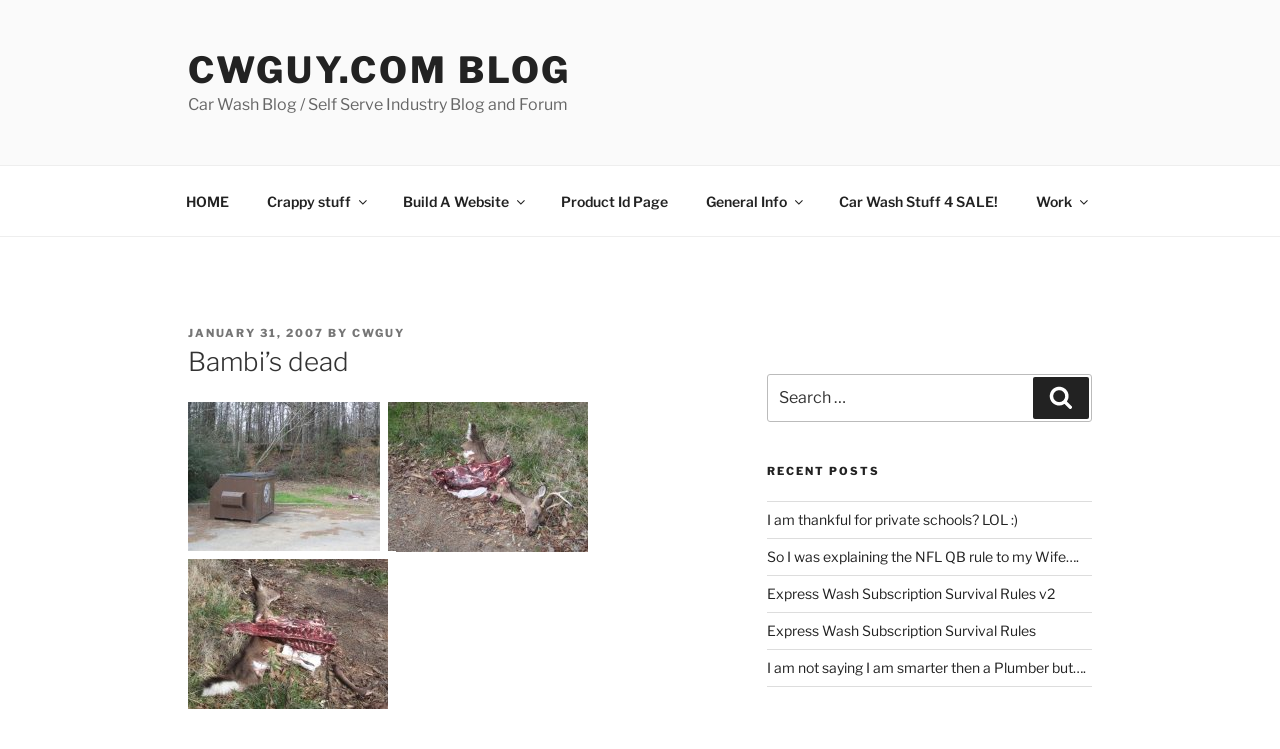

--- FILE ---
content_type: text/html; charset=utf-8
request_url: https://www.google.com/recaptcha/api2/aframe
body_size: 267
content:
<!DOCTYPE HTML><html><head><meta http-equiv="content-type" content="text/html; charset=UTF-8"></head><body><script nonce="_Fb9AlhA-Hq0VyulXVhazQ">/** Anti-fraud and anti-abuse applications only. See google.com/recaptcha */ try{var clients={'sodar':'https://pagead2.googlesyndication.com/pagead/sodar?'};window.addEventListener("message",function(a){try{if(a.source===window.parent){var b=JSON.parse(a.data);var c=clients[b['id']];if(c){var d=document.createElement('img');d.src=c+b['params']+'&rc='+(localStorage.getItem("rc::a")?sessionStorage.getItem("rc::b"):"");window.document.body.appendChild(d);sessionStorage.setItem("rc::e",parseInt(sessionStorage.getItem("rc::e")||0)+1);localStorage.setItem("rc::h",'1769025606076');}}}catch(b){}});window.parent.postMessage("_grecaptcha_ready", "*");}catch(b){}</script></body></html>